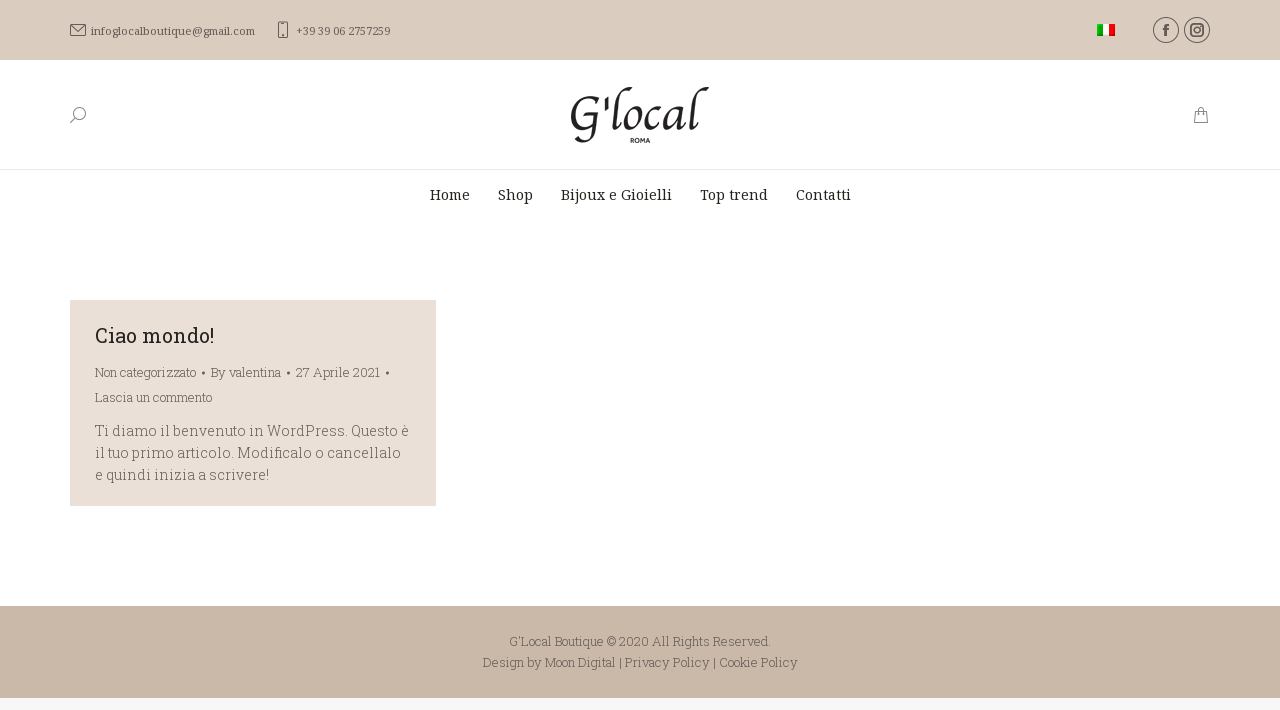

--- FILE ---
content_type: text/html; charset=UTF-8
request_url: https://glocalboutique.com/author/valentina/
body_size: 18509
content:
<!DOCTYPE html>
<!--[if !(IE 6) | !(IE 7) | !(IE 8)  ]><!-->
<html lang="it-IT" class="no-js">
<!--<![endif]-->
<head>
	<meta charset="UTF-8" />
		<meta name="viewport" content="width=device-width, initial-scale=1, maximum-scale=1, user-scalable=0">
		<meta name="theme-color" content="#8d6959"/>	<link rel="profile" href="https://gmpg.org/xfn/11" />
	<meta name='robots' content='index, follow, max-image-preview:large, max-snippet:-1, max-video-preview:-1' />
<link rel="alternate" hreflang="it" href="https://glocalboutique.com/author/valentina/" />
<link rel="alternate" hreflang="x-default" href="https://glocalboutique.com/author/valentina/" />

	<!-- This site is optimized with the Yoast SEO plugin v22.4 - https://yoast.com/wordpress/plugins/seo/ -->
	<title>valentina, Autore presso G&#039;Local Boutique</title>
	<link rel="canonical" href="https://glocalboutique.com/author/valentina/" />
	<meta property="og:locale" content="it_IT" />
	<meta property="og:type" content="profile" />
	<meta property="og:title" content="valentina, Autore presso G&#039;Local Boutique" />
	<meta property="og:url" content="https://glocalboutique.com/author/valentina/" />
	<meta property="og:site_name" content="G&#039;Local Boutique" />
	<meta property="og:image" content="https://secure.gravatar.com/avatar/1483fc43a9dceea8f9e165d74a54087d?s=500&d=mm&r=g" />
	<meta name="twitter:card" content="summary_large_image" />
	<script type="application/ld+json" class="yoast-schema-graph">{"@context":"https://schema.org","@graph":[{"@type":"ProfilePage","@id":"https://glocalboutique.com/author/valentina/","url":"https://glocalboutique.com/author/valentina/","name":"valentina, Autore presso G&#039;Local Boutique","isPartOf":{"@id":"https://glocalboutique.com/#website"},"breadcrumb":{"@id":"https://glocalboutique.com/author/valentina/#breadcrumb"},"inLanguage":"it-IT","potentialAction":[{"@type":"ReadAction","target":["https://glocalboutique.com/author/valentina/"]}]},{"@type":"BreadcrumbList","@id":"https://glocalboutique.com/author/valentina/#breadcrumb","itemListElement":[{"@type":"ListItem","position":1,"name":"Home","item":"https://glocalboutique.com/"},{"@type":"ListItem","position":2,"name":"Archivi per valentina"}]},{"@type":"WebSite","@id":"https://glocalboutique.com/#website","url":"https://glocalboutique.com/","name":"G&#039;Local Boutique","description":"Un nuovo sito targato WordPress","publisher":{"@id":"https://glocalboutique.com/#organization"},"potentialAction":[{"@type":"SearchAction","target":{"@type":"EntryPoint","urlTemplate":"https://glocalboutique.com/?s={search_term_string}"},"query-input":"required name=search_term_string"}],"inLanguage":"it-IT"},{"@type":"Organization","@id":"https://glocalboutique.com/#organization","name":"G'Local Boutique","url":"https://glocalboutique.com/","logo":{"@type":"ImageObject","inLanguage":"it-IT","@id":"https://glocalboutique.com/#/schema/logo/image/","url":"https://glocalboutique.com/wp-content/uploads/2021/04/GLOCAL-LOGO-138.png","contentUrl":"https://glocalboutique.com/wp-content/uploads/2021/04/GLOCAL-LOGO-138.png","width":138,"height":56,"caption":"G'Local Boutique"},"image":{"@id":"https://glocalboutique.com/#/schema/logo/image/"},"sameAs":["https://business.facebook.com/Glocal-Boutique-Piazza-in-Campomarzio-103885319800920/","https://www.instagram.com/g_local/"]},{"@type":"Person","@id":"https://glocalboutique.com/#/schema/person/eb66ae3b1fe1d0d88d6fbe4a9491943c","name":"valentina","image":{"@type":"ImageObject","inLanguage":"it-IT","@id":"https://glocalboutique.com/#/schema/person/image/","url":"https://secure.gravatar.com/avatar/b03128fd9c3b89e927615a6e37c75cc5580fdc0656195225b55adeb44c9f9bd5?s=96&d=mm&r=g","contentUrl":"https://secure.gravatar.com/avatar/b03128fd9c3b89e927615a6e37c75cc5580fdc0656195225b55adeb44c9f9bd5?s=96&d=mm&r=g","caption":"valentina"},"sameAs":["https://glocalboutique.com"],"mainEntityOfPage":{"@id":"https://glocalboutique.com/author/valentina/"}}]}</script>
	<!-- / Yoast SEO plugin. -->


<link rel='dns-prefetch' href='//maps.googleapis.com' />
<link rel='dns-prefetch' href='//fonts.googleapis.com' />
<link rel="alternate" type="application/rss+xml" title="G&#039;Local Boutique &raquo; Feed" href="https://glocalboutique.com/feed/" />
<link rel="alternate" type="application/rss+xml" title="G&#039;Local Boutique &raquo; Feed dei commenti" href="https://glocalboutique.com/comments/feed/" />
<link rel="alternate" type="application/rss+xml" title="G&#039;Local Boutique &raquo; Articoli per il feed valentina" href="https://glocalboutique.com/author/valentina/feed/" />
<style id='wp-img-auto-sizes-contain-inline-css'>
img:is([sizes=auto i],[sizes^="auto," i]){contain-intrinsic-size:3000px 1500px}
/*# sourceURL=wp-img-auto-sizes-contain-inline-css */
</style>
<link rel='stylesheet' id='sbi_styles-css' href='https://glocalboutique.com/wp-content/plugins/instagram-feed/css/sbi-styles.min.css?ver=6.2.10' media='all' />
<style id='wp-emoji-styles-inline-css'>

	img.wp-smiley, img.emoji {
		display: inline !important;
		border: none !important;
		box-shadow: none !important;
		height: 1em !important;
		width: 1em !important;
		margin: 0 0.07em !important;
		vertical-align: -0.1em !important;
		background: none !important;
		padding: 0 !important;
	}
/*# sourceURL=wp-emoji-styles-inline-css */
</style>
<link rel='stylesheet' id='wp-block-library-css' href='https://glocalboutique.com/wp-includes/css/dist/block-library/style.min.css?ver=6.9' media='all' />
<style id='wp-block-paragraph-inline-css'>
.is-small-text{font-size:.875em}.is-regular-text{font-size:1em}.is-large-text{font-size:2.25em}.is-larger-text{font-size:3em}.has-drop-cap:not(:focus):first-letter{float:left;font-size:8.4em;font-style:normal;font-weight:100;line-height:.68;margin:.05em .1em 0 0;text-transform:uppercase}body.rtl .has-drop-cap:not(:focus):first-letter{float:none;margin-left:.1em}p.has-drop-cap.has-background{overflow:hidden}:root :where(p.has-background){padding:1.25em 2.375em}:where(p.has-text-color:not(.has-link-color)) a{color:inherit}p.has-text-align-left[style*="writing-mode:vertical-lr"],p.has-text-align-right[style*="writing-mode:vertical-rl"]{rotate:180deg}
/*# sourceURL=https://glocalboutique.com/wp-includes/blocks/paragraph/style.min.css */
</style>
<style id='global-styles-inline-css'>
:root{--wp--preset--aspect-ratio--square: 1;--wp--preset--aspect-ratio--4-3: 4/3;--wp--preset--aspect-ratio--3-4: 3/4;--wp--preset--aspect-ratio--3-2: 3/2;--wp--preset--aspect-ratio--2-3: 2/3;--wp--preset--aspect-ratio--16-9: 16/9;--wp--preset--aspect-ratio--9-16: 9/16;--wp--preset--color--black: #000000;--wp--preset--color--cyan-bluish-gray: #abb8c3;--wp--preset--color--white: #FFF;--wp--preset--color--pale-pink: #f78da7;--wp--preset--color--vivid-red: #cf2e2e;--wp--preset--color--luminous-vivid-orange: #ff6900;--wp--preset--color--luminous-vivid-amber: #fcb900;--wp--preset--color--light-green-cyan: #7bdcb5;--wp--preset--color--vivid-green-cyan: #00d084;--wp--preset--color--pale-cyan-blue: #8ed1fc;--wp--preset--color--vivid-cyan-blue: #0693e3;--wp--preset--color--vivid-purple: #9b51e0;--wp--preset--color--accent: #8d6959;--wp--preset--color--dark-gray: #111;--wp--preset--color--light-gray: #767676;--wp--preset--gradient--vivid-cyan-blue-to-vivid-purple: linear-gradient(135deg,rgb(6,147,227) 0%,rgb(155,81,224) 100%);--wp--preset--gradient--light-green-cyan-to-vivid-green-cyan: linear-gradient(135deg,rgb(122,220,180) 0%,rgb(0,208,130) 100%);--wp--preset--gradient--luminous-vivid-amber-to-luminous-vivid-orange: linear-gradient(135deg,rgb(252,185,0) 0%,rgb(255,105,0) 100%);--wp--preset--gradient--luminous-vivid-orange-to-vivid-red: linear-gradient(135deg,rgb(255,105,0) 0%,rgb(207,46,46) 100%);--wp--preset--gradient--very-light-gray-to-cyan-bluish-gray: linear-gradient(135deg,rgb(238,238,238) 0%,rgb(169,184,195) 100%);--wp--preset--gradient--cool-to-warm-spectrum: linear-gradient(135deg,rgb(74,234,220) 0%,rgb(151,120,209) 20%,rgb(207,42,186) 40%,rgb(238,44,130) 60%,rgb(251,105,98) 80%,rgb(254,248,76) 100%);--wp--preset--gradient--blush-light-purple: linear-gradient(135deg,rgb(255,206,236) 0%,rgb(152,150,240) 100%);--wp--preset--gradient--blush-bordeaux: linear-gradient(135deg,rgb(254,205,165) 0%,rgb(254,45,45) 50%,rgb(107,0,62) 100%);--wp--preset--gradient--luminous-dusk: linear-gradient(135deg,rgb(255,203,112) 0%,rgb(199,81,192) 50%,rgb(65,88,208) 100%);--wp--preset--gradient--pale-ocean: linear-gradient(135deg,rgb(255,245,203) 0%,rgb(182,227,212) 50%,rgb(51,167,181) 100%);--wp--preset--gradient--electric-grass: linear-gradient(135deg,rgb(202,248,128) 0%,rgb(113,206,126) 100%);--wp--preset--gradient--midnight: linear-gradient(135deg,rgb(2,3,129) 0%,rgb(40,116,252) 100%);--wp--preset--font-size--small: 13px;--wp--preset--font-size--medium: 20px;--wp--preset--font-size--large: 36px;--wp--preset--font-size--x-large: 42px;--wp--preset--spacing--20: 0.44rem;--wp--preset--spacing--30: 0.67rem;--wp--preset--spacing--40: 1rem;--wp--preset--spacing--50: 1.5rem;--wp--preset--spacing--60: 2.25rem;--wp--preset--spacing--70: 3.38rem;--wp--preset--spacing--80: 5.06rem;--wp--preset--shadow--natural: 6px 6px 9px rgba(0, 0, 0, 0.2);--wp--preset--shadow--deep: 12px 12px 50px rgba(0, 0, 0, 0.4);--wp--preset--shadow--sharp: 6px 6px 0px rgba(0, 0, 0, 0.2);--wp--preset--shadow--outlined: 6px 6px 0px -3px rgb(255, 255, 255), 6px 6px rgb(0, 0, 0);--wp--preset--shadow--crisp: 6px 6px 0px rgb(0, 0, 0);}:where(.is-layout-flex){gap: 0.5em;}:where(.is-layout-grid){gap: 0.5em;}body .is-layout-flex{display: flex;}.is-layout-flex{flex-wrap: wrap;align-items: center;}.is-layout-flex > :is(*, div){margin: 0;}body .is-layout-grid{display: grid;}.is-layout-grid > :is(*, div){margin: 0;}:where(.wp-block-columns.is-layout-flex){gap: 2em;}:where(.wp-block-columns.is-layout-grid){gap: 2em;}:where(.wp-block-post-template.is-layout-flex){gap: 1.25em;}:where(.wp-block-post-template.is-layout-grid){gap: 1.25em;}.has-black-color{color: var(--wp--preset--color--black) !important;}.has-cyan-bluish-gray-color{color: var(--wp--preset--color--cyan-bluish-gray) !important;}.has-white-color{color: var(--wp--preset--color--white) !important;}.has-pale-pink-color{color: var(--wp--preset--color--pale-pink) !important;}.has-vivid-red-color{color: var(--wp--preset--color--vivid-red) !important;}.has-luminous-vivid-orange-color{color: var(--wp--preset--color--luminous-vivid-orange) !important;}.has-luminous-vivid-amber-color{color: var(--wp--preset--color--luminous-vivid-amber) !important;}.has-light-green-cyan-color{color: var(--wp--preset--color--light-green-cyan) !important;}.has-vivid-green-cyan-color{color: var(--wp--preset--color--vivid-green-cyan) !important;}.has-pale-cyan-blue-color{color: var(--wp--preset--color--pale-cyan-blue) !important;}.has-vivid-cyan-blue-color{color: var(--wp--preset--color--vivid-cyan-blue) !important;}.has-vivid-purple-color{color: var(--wp--preset--color--vivid-purple) !important;}.has-black-background-color{background-color: var(--wp--preset--color--black) !important;}.has-cyan-bluish-gray-background-color{background-color: var(--wp--preset--color--cyan-bluish-gray) !important;}.has-white-background-color{background-color: var(--wp--preset--color--white) !important;}.has-pale-pink-background-color{background-color: var(--wp--preset--color--pale-pink) !important;}.has-vivid-red-background-color{background-color: var(--wp--preset--color--vivid-red) !important;}.has-luminous-vivid-orange-background-color{background-color: var(--wp--preset--color--luminous-vivid-orange) !important;}.has-luminous-vivid-amber-background-color{background-color: var(--wp--preset--color--luminous-vivid-amber) !important;}.has-light-green-cyan-background-color{background-color: var(--wp--preset--color--light-green-cyan) !important;}.has-vivid-green-cyan-background-color{background-color: var(--wp--preset--color--vivid-green-cyan) !important;}.has-pale-cyan-blue-background-color{background-color: var(--wp--preset--color--pale-cyan-blue) !important;}.has-vivid-cyan-blue-background-color{background-color: var(--wp--preset--color--vivid-cyan-blue) !important;}.has-vivid-purple-background-color{background-color: var(--wp--preset--color--vivid-purple) !important;}.has-black-border-color{border-color: var(--wp--preset--color--black) !important;}.has-cyan-bluish-gray-border-color{border-color: var(--wp--preset--color--cyan-bluish-gray) !important;}.has-white-border-color{border-color: var(--wp--preset--color--white) !important;}.has-pale-pink-border-color{border-color: var(--wp--preset--color--pale-pink) !important;}.has-vivid-red-border-color{border-color: var(--wp--preset--color--vivid-red) !important;}.has-luminous-vivid-orange-border-color{border-color: var(--wp--preset--color--luminous-vivid-orange) !important;}.has-luminous-vivid-amber-border-color{border-color: var(--wp--preset--color--luminous-vivid-amber) !important;}.has-light-green-cyan-border-color{border-color: var(--wp--preset--color--light-green-cyan) !important;}.has-vivid-green-cyan-border-color{border-color: var(--wp--preset--color--vivid-green-cyan) !important;}.has-pale-cyan-blue-border-color{border-color: var(--wp--preset--color--pale-cyan-blue) !important;}.has-vivid-cyan-blue-border-color{border-color: var(--wp--preset--color--vivid-cyan-blue) !important;}.has-vivid-purple-border-color{border-color: var(--wp--preset--color--vivid-purple) !important;}.has-vivid-cyan-blue-to-vivid-purple-gradient-background{background: var(--wp--preset--gradient--vivid-cyan-blue-to-vivid-purple) !important;}.has-light-green-cyan-to-vivid-green-cyan-gradient-background{background: var(--wp--preset--gradient--light-green-cyan-to-vivid-green-cyan) !important;}.has-luminous-vivid-amber-to-luminous-vivid-orange-gradient-background{background: var(--wp--preset--gradient--luminous-vivid-amber-to-luminous-vivid-orange) !important;}.has-luminous-vivid-orange-to-vivid-red-gradient-background{background: var(--wp--preset--gradient--luminous-vivid-orange-to-vivid-red) !important;}.has-very-light-gray-to-cyan-bluish-gray-gradient-background{background: var(--wp--preset--gradient--very-light-gray-to-cyan-bluish-gray) !important;}.has-cool-to-warm-spectrum-gradient-background{background: var(--wp--preset--gradient--cool-to-warm-spectrum) !important;}.has-blush-light-purple-gradient-background{background: var(--wp--preset--gradient--blush-light-purple) !important;}.has-blush-bordeaux-gradient-background{background: var(--wp--preset--gradient--blush-bordeaux) !important;}.has-luminous-dusk-gradient-background{background: var(--wp--preset--gradient--luminous-dusk) !important;}.has-pale-ocean-gradient-background{background: var(--wp--preset--gradient--pale-ocean) !important;}.has-electric-grass-gradient-background{background: var(--wp--preset--gradient--electric-grass) !important;}.has-midnight-gradient-background{background: var(--wp--preset--gradient--midnight) !important;}.has-small-font-size{font-size: var(--wp--preset--font-size--small) !important;}.has-medium-font-size{font-size: var(--wp--preset--font-size--medium) !important;}.has-large-font-size{font-size: var(--wp--preset--font-size--large) !important;}.has-x-large-font-size{font-size: var(--wp--preset--font-size--x-large) !important;}
/*# sourceURL=global-styles-inline-css */
</style>

<style id='classic-theme-styles-inline-css'>
/*! This file is auto-generated */
.wp-block-button__link{color:#fff;background-color:#32373c;border-radius:9999px;box-shadow:none;text-decoration:none;padding:calc(.667em + 2px) calc(1.333em + 2px);font-size:1.125em}.wp-block-file__button{background:#32373c;color:#fff;text-decoration:none}
/*# sourceURL=/wp-includes/css/classic-themes.min.css */
</style>
<link rel='stylesheet' id='wpml-blocks-css' href='https://glocalboutique.com/wp-content/plugins/sitepress-multilingual-cms/dist/css/blocks/styles.css?ver=4.6.9' media='all' />
<link rel='stylesheet' id='cpsh-shortcodes-css' href='https://glocalboutique.com/wp-content/plugins/column-shortcodes//assets/css/shortcodes.css?ver=1.0.1' media='all' />
<link rel='stylesheet' id='contact-form-7-css' href='https://glocalboutique.com/wp-content/plugins/contact-form-7/includes/css/styles.css?ver=5.9.3' media='all' />
<style id='woocommerce-inline-inline-css'>
.woocommerce form .form-row .required { visibility: visible; }
/*# sourceURL=woocommerce-inline-inline-css */
</style>
<link rel='stylesheet' id='wpml-legacy-horizontal-list-0-css' href='https://glocalboutique.com/wp-content/plugins/sitepress-multilingual-cms/templates/language-switchers/legacy-list-horizontal/style.min.css?ver=1' media='all' />
<link rel='stylesheet' id='ion.range-slider-css' href='https://glocalboutique.com/wp-content/plugins/yith-woocommerce-ajax-product-filter-premium/assets/css/ion.range-slider.css?ver=2.3.1' media='all' />
<link rel='stylesheet' id='yith-wcan-shortcodes-css' href='https://glocalboutique.com/wp-content/plugins/yith-woocommerce-ajax-product-filter-premium/assets/css/shortcodes.css?ver=4.0.4' media='all' />
<style id='yith-wcan-shortcodes-inline-css'>
:root{
	--yith-wcan-filters_colors_titles: rgb(38,34,30);
	--yith-wcan-filters_colors_background: #FFFFFF;
	--yith-wcan-filters_colors_accent: rgb(141,105,89);
	--yith-wcan-filters_colors_accent_r: 141;
	--yith-wcan-filters_colors_accent_g: 105;
	--yith-wcan-filters_colors_accent_b: 89;
	--yith-wcan-color_swatches_border_radius: 100%;
	--yith-wcan-color_swatches_size: 30px;
	--yith-wcan-labels_style_background: #FFFFFF;
	--yith-wcan-labels_style_background_hover: rgb(141,105,89);
	--yith-wcan-labels_style_background_active: rgb(141,105,89);
	--yith-wcan-labels_style_text: rgb(38,34,30);
	--yith-wcan-labels_style_text_hover: #FFFFFF;
	--yith-wcan-labels_style_text_active: #FFFFFF;
	--yith-wcan-anchors_style_text: rgb(38,34,30);
	--yith-wcan-anchors_style_text_hover: rgb(141,105,89);
	--yith-wcan-anchors_style_text_active: rgb(38,34,30);
}
/*# sourceURL=yith-wcan-shortcodes-inline-css */
</style>
<link rel='stylesheet' id='the7-font-css' href='https://glocalboutique.com/wp-content/themes/dt-the7/fonts/icomoon-the7-font/icomoon-the7-font.min.css?ver=11.11.3' media='all' />
<link rel='stylesheet' id='js_composer_front-css' href='//glocalboutique.com/wp-content/uploads/js_composer/js_composer_front_custom.css?ver=7.5' media='all' />
<link rel='stylesheet' id='dtwpb-css' href='https://glocalboutique.com/wp-content/plugins/dt_woocommerce_page_builder/assets/css/style.css?ver=6.9' media='all' />
<link rel='stylesheet' id='dt-web-fonts-css' href='https://fonts.googleapis.com/css?family=Noto+Serif:300italic,400,400normal,600,700%7CRoboto+Slab:300,300normal,400,600,700%7CRoboto:400,600,700' media='all' />
<link rel='stylesheet' id='dt-main-css' href='https://glocalboutique.com/wp-content/themes/dt-the7/css/main.min.css?ver=11.11.3' media='all' />
<style id='dt-main-inline-css'>
body #load {
  display: block;
  height: 100%;
  overflow: hidden;
  position: fixed;
  width: 100%;
  z-index: 9901;
  opacity: 1;
  visibility: visible;
  transition: all .35s ease-out;
}
.load-wrap {
  width: 100%;
  height: 100%;
  background-position: center center;
  background-repeat: no-repeat;
  text-align: center;
  display: -ms-flexbox;
  display: -ms-flex;
  display: flex;
  -ms-align-items: center;
  -ms-flex-align: center;
  align-items: center;
  -ms-flex-flow: column wrap;
  flex-flow: column wrap;
  -ms-flex-pack: center;
  -ms-justify-content: center;
  justify-content: center;
}
.load-wrap > svg {
  position: absolute;
  top: 50%;
  left: 50%;
  transform: translate(-50%,-50%);
}
#load {
  background: var(--the7-elementor-beautiful-loading-bg,#ffffff);
  --the7-beautiful-spinner-color2: var(--the7-beautiful-spinner-color,rgba(51,51,51,0.25));
}

/*# sourceURL=dt-main-inline-css */
</style>
<link rel='stylesheet' id='the7-custom-scrollbar-css' href='https://glocalboutique.com/wp-content/themes/dt-the7/lib/custom-scrollbar/custom-scrollbar.min.css?ver=11.11.3' media='all' />
<link rel='stylesheet' id='the7-wpbakery-css' href='https://glocalboutique.com/wp-content/themes/dt-the7/css/wpbakery.min.css?ver=11.11.3' media='all' />
<link rel='stylesheet' id='the7-css-vars-css' href='https://glocalboutique.com/wp-content/uploads/the7-css/css-vars.css?ver=e88f7d9729d3' media='all' />
<link rel='stylesheet' id='dt-custom-css' href='https://glocalboutique.com/wp-content/uploads/the7-css/custom.css?ver=e88f7d9729d3' media='all' />
<link rel='stylesheet' id='wc-dt-custom-css' href='https://glocalboutique.com/wp-content/uploads/the7-css/compatibility/wc-dt-custom.css?ver=e88f7d9729d3' media='all' />
<link rel='stylesheet' id='dt-media-css' href='https://glocalboutique.com/wp-content/uploads/the7-css/media.css?ver=e88f7d9729d3' media='all' />
<link rel='stylesheet' id='the7-mega-menu-css' href='https://glocalboutique.com/wp-content/uploads/the7-css/mega-menu.css?ver=e88f7d9729d3' media='all' />
<link rel='stylesheet' id='the7-elements-css' href='https://glocalboutique.com/wp-content/uploads/the7-css/post-type-dynamic.css?ver=e88f7d9729d3' media='all' />
<link rel='stylesheet' id='style-css' href='https://glocalboutique.com/wp-content/themes/dt-the7-child/style.css?ver=11.11.3' media='all' />
<link rel='stylesheet' id='ultimate-vc-addons-style-min-css' href='https://glocalboutique.com/wp-content/plugins/Ultimate_VC_Addons/assets/min-css/ultimate.min.css?ver=3.19.19' media='all' />
<link rel='stylesheet' id='ultimate-vc-addons-icons-css' href='https://glocalboutique.com/wp-content/plugins/Ultimate_VC_Addons/assets/css/icons.css?ver=3.19.19' media='all' />
<link rel='stylesheet' id='ultimate-vc-addons-vidcons-css' href='https://glocalboutique.com/wp-content/plugins/Ultimate_VC_Addons/assets/fonts/vidcons.css?ver=3.19.19' media='all' />
<link rel='stylesheet' id='ultimate-vc-addons-selected-google-fonts-style-css' href='https://fonts.googleapis.com/css?family=Roboto+Slab:normal,100,200,300,500,600,800,900&#038;subset=cyrillic,cyrillic-ext,greek,greek-ext,latin,latin-ext,vietnamese' media='all' />
<script src="https://glocalboutique.com/wp-includes/js/jquery/jquery.min.js?ver=3.7.1" id="jquery-core-js"></script>
<script src="https://glocalboutique.com/wp-includes/js/jquery/jquery-migrate.min.js?ver=3.4.1" id="jquery-migrate-js"></script>
<script id="wpml-cookie-js-extra">
var wpml_cookies = {"wp-wpml_current_language":{"value":"it","expires":1,"path":"/"}};
var wpml_cookies = {"wp-wpml_current_language":{"value":"it","expires":1,"path":"/"}};
//# sourceURL=wpml-cookie-js-extra
</script>
<script src="https://glocalboutique.com/wp-content/plugins/sitepress-multilingual-cms/res/js/cookies/language-cookie.js?ver=4.6.9" id="wpml-cookie-js" defer data-wp-strategy="defer"></script>
<script src="https://glocalboutique.com/wp-content/plugins/woocommerce/assets/js/jquery-blockui/jquery.blockUI.min.js?ver=2.7.0-wc.8.7.2" id="jquery-blockui-js" data-wp-strategy="defer"></script>
<script id="wc-add-to-cart-js-extra">
var wc_add_to_cart_params = {"ajax_url":"/wp-admin/admin-ajax.php","wc_ajax_url":"/?wc-ajax=%%endpoint%%","i18n_view_cart":"View cart","cart_url":"https://glocalboutique.com/carrello/","is_cart":"","cart_redirect_after_add":"yes"};
//# sourceURL=wc-add-to-cart-js-extra
</script>
<script src="https://glocalboutique.com/wp-content/plugins/woocommerce/assets/js/frontend/add-to-cart.min.js?ver=8.7.2" id="wc-add-to-cart-js" data-wp-strategy="defer"></script>
<script src="https://glocalboutique.com/wp-content/plugins/woocommerce/assets/js/js-cookie/js.cookie.min.js?ver=2.1.4-wc.8.7.2" id="js-cookie-js" defer data-wp-strategy="defer"></script>
<script id="woocommerce-js-extra">
var woocommerce_params = {"ajax_url":"/wp-admin/admin-ajax.php","wc_ajax_url":"/?wc-ajax=%%endpoint%%"};
//# sourceURL=woocommerce-js-extra
</script>
<script src="https://glocalboutique.com/wp-content/plugins/woocommerce/assets/js/frontend/woocommerce.min.js?ver=8.7.2" id="woocommerce-js" defer data-wp-strategy="defer"></script>
<script src="https://glocalboutique.com/wp-content/plugins/js_composer/assets/js/vendors/woocommerce-add-to-cart.js?ver=7.5" id="vc_woocommerce-add-to-cart-js-js"></script>
<script id="WCPAY_ASSETS-js-extra">
var wcpayAssets = {"url":"https://glocalboutique.com/wp-content/plugins/woocommerce-payments/dist/"};
//# sourceURL=WCPAY_ASSETS-js-extra
</script>
<script id="dt-above-fold-js-extra">
var dtLocal = {"themeUrl":"https://glocalboutique.com/wp-content/themes/dt-the7","passText":"Per visualizzare questo post protetto, inserire la password qui sotto:","moreButtonText":{"loading":"Caricamento...","loadMore":"Carica ancora"},"postID":"1","ajaxurl":"https://glocalboutique.com/wp-admin/admin-ajax.php","REST":{"baseUrl":"https://glocalboutique.com/wp-json/the7/v1","endpoints":{"sendMail":"/send-mail"}},"contactMessages":{"required":"One or more fields have an error. Please check and try again.","terms":"Please accept the privacy policy.","fillTheCaptchaError":"Please, fill the captcha."},"captchaSiteKey":"","ajaxNonce":"4af93d31c1","pageData":{"type":"archive","template":"archive","layout":"masonry"},"themeSettings":{"smoothScroll":"off","lazyLoading":false,"desktopHeader":{"height":160},"ToggleCaptionEnabled":"disabled","ToggleCaption":"Navigation","floatingHeader":{"showAfter":94,"showMenu":false,"height":60,"logo":{"showLogo":true,"html":"\u003Cimg class=\" preload-me\" src=\"https://glocalboutique.com/wp-content/themes/dt-the7/inc/presets/images/full/skin11r.header-style-floating-logo-regular.png\" srcset=\"https://glocalboutique.com/wp-content/themes/dt-the7/inc/presets/images/full/skin11r.header-style-floating-logo-regular.png 44w, https://glocalboutique.com/wp-content/themes/dt-the7/inc/presets/images/full/skin11r.header-style-floating-logo-hd.png 88w\" width=\"44\" height=\"44\"   sizes=\"44px\" alt=\"G&#039;Local Boutique\" /\u003E","url":"https://glocalboutique.com/"}},"topLine":{"floatingTopLine":{"logo":{"showLogo":false,"html":""}}},"mobileHeader":{"firstSwitchPoint":992,"secondSwitchPoint":778,"firstSwitchPointHeight":60,"secondSwitchPointHeight":100,"mobileToggleCaptionEnabled":"disabled","mobileToggleCaption":"Menu"},"stickyMobileHeaderFirstSwitch":{"logo":{"html":"\u003Cimg class=\" preload-me\" src=\"https://glocalboutique.com/wp-content/uploads/2021/06/GLOCAL-logo-45.png\" srcset=\"https://glocalboutique.com/wp-content/uploads/2021/06/GLOCAL-logo-45.png 111w, https://glocalboutique.com/wp-content/uploads/2021/06/GLOCAL-logo-45.png 111w\" width=\"111\" height=\"45\"   sizes=\"111px\" alt=\"G&#039;Local Boutique\" /\u003E"}},"stickyMobileHeaderSecondSwitch":{"logo":{"html":"\u003Cimg class=\" preload-me\" src=\"https://glocalboutique.com/wp-content/uploads/2021/06/GLOCAL-logo-45.png\" srcset=\"https://glocalboutique.com/wp-content/uploads/2021/06/GLOCAL-logo-45.png 111w, https://glocalboutique.com/wp-content/uploads/2021/06/GLOCAL-logo-45.png 111w\" width=\"111\" height=\"45\"   sizes=\"111px\" alt=\"G&#039;Local Boutique\" /\u003E"}},"sidebar":{"switchPoint":992},"boxedWidth":"1280px"},"VCMobileScreenWidth":"768","wcCartFragmentHash":"1ca8b7457c6c1348be4fb91b19289843"};
var dtShare = {"shareButtonText":{"facebook":"Share on Facebook","twitter":"Share on X","pinterest":"Pin it","linkedin":"Share on Linkedin","whatsapp":"Share on Whatsapp"},"overlayOpacity":"85"};
//# sourceURL=dt-above-fold-js-extra
</script>
<script src="https://glocalboutique.com/wp-content/themes/dt-the7/js/above-the-fold.min.js?ver=11.11.3" id="dt-above-fold-js"></script>
<script src="https://glocalboutique.com/wp-content/themes/dt-the7/js/compatibility/woocommerce/woocommerce.min.js?ver=11.11.3" id="dt-woocommerce-js"></script>
<script src="https://glocalboutique.com/wp-content/plugins/Ultimate_VC_Addons/assets/min-js/modernizr-custom.min.js?ver=3.19.19" id="ultimate-vc-addons-modernizr-js"></script>
<script src="https://glocalboutique.com/wp-content/plugins/Ultimate_VC_Addons/assets/min-js/jquery-ui.min.js?ver=3.19.19" id="jquery_ui-js"></script>
<script src="https://maps.googleapis.com/maps/api/js" id="ultimate-vc-addons-googleapis-js"></script>
<script src="https://glocalboutique.com/wp-includes/js/jquery/ui/core.min.js?ver=1.13.3" id="jquery-ui-core-js"></script>
<script src="https://glocalboutique.com/wp-includes/js/jquery/ui/mouse.min.js?ver=1.13.3" id="jquery-ui-mouse-js"></script>
<script src="https://glocalboutique.com/wp-includes/js/jquery/ui/slider.min.js?ver=1.13.3" id="jquery-ui-slider-js"></script>
<script src="https://glocalboutique.com/wp-content/plugins/Ultimate_VC_Addons/assets/min-js/jquery-ui-labeledslider.min.js?ver=3.19.19" id="ultimate-vc-addons_range_tick-js"></script>
<script src="https://glocalboutique.com/wp-content/plugins/Ultimate_VC_Addons/assets/min-js/ultimate.min.js?ver=3.19.19" id="ultimate-vc-addons-script-js"></script>
<script src="https://glocalboutique.com/wp-content/plugins/Ultimate_VC_Addons/assets/min-js/modal-all.min.js?ver=3.19.19" id="ultimate-vc-addons-modal-all-js"></script>
<script src="https://glocalboutique.com/wp-content/plugins/Ultimate_VC_Addons/assets/min-js/jparallax.min.js?ver=3.19.19" id="ultimate-vc-addons-jquery.shake-js"></script>
<script src="https://glocalboutique.com/wp-content/plugins/Ultimate_VC_Addons/assets/min-js/vhparallax.min.js?ver=3.19.19" id="ultimate-vc-addons-jquery.vhparallax-js"></script>
<script src="https://glocalboutique.com/wp-content/plugins/Ultimate_VC_Addons/assets/min-js/ultimate_bg.min.js?ver=3.19.19" id="ultimate-vc-addons-row-bg-js"></script>
<script src="https://glocalboutique.com/wp-content/plugins/Ultimate_VC_Addons/assets/min-js/mb-YTPlayer.min.js?ver=3.19.19" id="ultimate-vc-addons-jquery.ytplayer-js"></script>
<script></script><link rel="https://api.w.org/" href="https://glocalboutique.com/wp-json/" /><link rel="alternate" title="JSON" type="application/json" href="https://glocalboutique.com/wp-json/wp/v2/users/1" /><link rel="EditURI" type="application/rsd+xml" title="RSD" href="https://glocalboutique.com/xmlrpc.php?rsd" />
<meta name="generator" content="WordPress 6.9" />
<meta name="generator" content="WooCommerce 8.7.2" />
<meta name="generator" content="WPML ver:4.6.9 stt:1,27;" />
	<noscript><style>.woocommerce-product-gallery{ opacity: 1 !important; }</style></noscript>
	<style>.recentcomments a{display:inline !important;padding:0 !important;margin:0 !important;}</style>			<script  type="text/javascript">
				!function(f,b,e,v,n,t,s){if(f.fbq)return;n=f.fbq=function(){n.callMethod?
					n.callMethod.apply(n,arguments):n.queue.push(arguments)};if(!f._fbq)f._fbq=n;
					n.push=n;n.loaded=!0;n.version='2.0';n.queue=[];t=b.createElement(e);t.async=!0;
					t.src=v;s=b.getElementsByTagName(e)[0];s.parentNode.insertBefore(t,s)}(window,
					document,'script','https://connect.facebook.net/en_US/fbevents.js');
			</script>
			<!-- WooCommerce Facebook Integration Begin -->
			<script  type="text/javascript">

				fbq('init', '867461257489528', {}, {
    "agent": "woocommerce-8.7.2-3.1.14"
});

				fbq( 'track', 'PageView', {
    "source": "woocommerce",
    "version": "8.7.2",
    "pluginVersion": "3.1.14"
} );

				document.addEventListener( 'DOMContentLoaded', function() {
					// Insert placeholder for events injected when a product is added to the cart through AJAX.
					document.body.insertAdjacentHTML( 'beforeend', '<div class=\"wc-facebook-pixel-event-placeholder\"></div>' );
				}, false );

			</script>
			<!-- WooCommerce Facebook Integration End -->
			<meta name="generator" content="Powered by WPBakery Page Builder - drag and drop page builder for WordPress."/>
<meta name="generator" content="Powered by Slider Revolution 6.7.1 - responsive, Mobile-Friendly Slider Plugin for WordPress with comfortable drag and drop interface." />
<script type="text/javascript" id="the7-loader-script">
document.addEventListener("DOMContentLoaded", function(event) {
	var load = document.getElementById("load");
	if(!load.classList.contains('loader-removed')){
		var removeLoading = setTimeout(function() {
			load.className += " loader-removed";
		}, 300);
	}
});
</script>
		<script>function setREVStartSize(e){
			//window.requestAnimationFrame(function() {
				window.RSIW = window.RSIW===undefined ? window.innerWidth : window.RSIW;
				window.RSIH = window.RSIH===undefined ? window.innerHeight : window.RSIH;
				try {
					var pw = document.getElementById(e.c).parentNode.offsetWidth,
						newh;
					pw = pw===0 || isNaN(pw) || (e.l=="fullwidth" || e.layout=="fullwidth") ? window.RSIW : pw;
					e.tabw = e.tabw===undefined ? 0 : parseInt(e.tabw);
					e.thumbw = e.thumbw===undefined ? 0 : parseInt(e.thumbw);
					e.tabh = e.tabh===undefined ? 0 : parseInt(e.tabh);
					e.thumbh = e.thumbh===undefined ? 0 : parseInt(e.thumbh);
					e.tabhide = e.tabhide===undefined ? 0 : parseInt(e.tabhide);
					e.thumbhide = e.thumbhide===undefined ? 0 : parseInt(e.thumbhide);
					e.mh = e.mh===undefined || e.mh=="" || e.mh==="auto" ? 0 : parseInt(e.mh,0);
					if(e.layout==="fullscreen" || e.l==="fullscreen")
						newh = Math.max(e.mh,window.RSIH);
					else{
						e.gw = Array.isArray(e.gw) ? e.gw : [e.gw];
						for (var i in e.rl) if (e.gw[i]===undefined || e.gw[i]===0) e.gw[i] = e.gw[i-1];
						e.gh = e.el===undefined || e.el==="" || (Array.isArray(e.el) && e.el.length==0)? e.gh : e.el;
						e.gh = Array.isArray(e.gh) ? e.gh : [e.gh];
						for (var i in e.rl) if (e.gh[i]===undefined || e.gh[i]===0) e.gh[i] = e.gh[i-1];
											
						var nl = new Array(e.rl.length),
							ix = 0,
							sl;
						e.tabw = e.tabhide>=pw ? 0 : e.tabw;
						e.thumbw = e.thumbhide>=pw ? 0 : e.thumbw;
						e.tabh = e.tabhide>=pw ? 0 : e.tabh;
						e.thumbh = e.thumbhide>=pw ? 0 : e.thumbh;
						for (var i in e.rl) nl[i] = e.rl[i]<window.RSIW ? 0 : e.rl[i];
						sl = nl[0];
						for (var i in nl) if (sl>nl[i] && nl[i]>0) { sl = nl[i]; ix=i;}
						var m = pw>(e.gw[ix]+e.tabw+e.thumbw) ? 1 : (pw-(e.tabw+e.thumbw)) / (e.gw[ix]);
						newh =  (e.gh[ix] * m) + (e.tabh + e.thumbh);
					}
					var el = document.getElementById(e.c);
					if (el!==null && el) el.style.height = newh+"px";
					el = document.getElementById(e.c+"_wrapper");
					if (el!==null && el) {
						el.style.height = newh+"px";
						el.style.display = "block";
					}
				} catch(e){
					console.log("Failure at Presize of Slider:" + e)
				}
			//});
		  };</script>
<noscript><style> .wpb_animate_when_almost_visible { opacity: 1; }</style></noscript><style id='the7-custom-inline-css' type='text/css'>
.sub-nav .menu-item i.fa,
.sub-nav .menu-item i.fas,
.sub-nav .menu-item i.far,
.sub-nav .menu-item i.fab {
	text-align: center;
	width: 1.25em;
}

/* MENU */

.main-nav .sub-nav > li.dt-mega-parent > a .menu-text {
    color: #8d6959;
}

span.menu-item-text {
	color: #8d6959 !important;
}

.main-nav .dt-mega-menu-wrap {
    box-shadow: none;
}

.masthead:not(.sub-downwards) .main-nav .dt-mega-menu-wrap {
    border-top: solid 1px #ebebeb;
}


/* FOOTER */

.footer .textwidget a {
    color: #645c56;
}

#bottom-bar {
    line-height: 21px;
    text-align: center;
}


@media only screen and (max-width: 480px) {
  #footer .wf-container-footer {
    text-align: center;
}
}


/* BOLD STRONG */

b, strong {
    font-weight: 500;
}

/* ON SALE */

.dt-products .onsale {
    min-height: 18px !important;
    min-width: 18px !important;
    padding-top: 7px !important;
    padding-Bottom: 7px !important;
    font-size: 10px !important;
    font-weight: 400 !important;
    color: #fff;
    line-height: 18px !important;
    text-align: center;
    border-radius: 0 !important;
    text-transform: uppercase !important;
    letter-spacing: 1px !important;
    padding-top: 5px !important;
    padding-left: 10px !important;
    padding-right: 10px !important;
}

.products-shortcode .onsale {
    min-height: 18px !important;
    min-width: 18px !important;
    padding-top: 7px !important;
    padding-Bottom: 7px !important;
    font-size: 10px !important;
    font-weight: 400 !important;
    color: #fff;
    line-height: 18px !important;
    text-align: center;
    border-radius: 0 !important;
    text-transform: uppercase !important;
    letter-spacing: 1px !important;
    padding-top: 5px !important;
    padding-left: 10px !important;
    padding-right: 10px !important;
}

.single-product .onsale {
    min-height: 18px !important;
    min-width: 18px !important;
    padding-top: 7px !important;
    padding-Bottom: 7px !important;
    font-size: 10px !important;
    font-weight: 400 !important;
    color: #fff;
    line-height: 18px !important;
    text-align: center;
    border-radius: 0 !important;
    text-transform: uppercase !important;
    letter-spacing: 1px !important;
    padding-top: 5px !important;
    padding-left: 10px !important;
    padding-right: 10px !important;
}


/* FILTER */

.filter-title {
	font-size: 15px !important;
}

.yith-wcan-filters .yith-wcan-filter {
    margin-bottom: 0px !important;
}


.yith-wcan-filters .yith-wcan-filter .filter-items .filter-item > label > a {
    padding-left: 5px !important;
}

.filter-content {
	margin-top: -10px !important;
}

.yith-wcan-filters .yith-wcan-filter .filter-items.level-0 ul {
    padding-left: 0px !important;
}


</style>
<link rel='stylesheet' id='rs-plugin-settings-css' href='//glocalboutique.com/wp-content/plugins/revslider/sr6/assets/css/rs6.css?ver=6.7.1' media='all' />
<style id='rs-plugin-settings-inline-css'>
#rs-demo-id {}
/*# sourceURL=rs-plugin-settings-inline-css */
</style>
</head>
<body id="the7-body" class="archive author author-valentina author-1 wp-embed-responsive wp-theme-dt-the7 wp-child-theme-dt-the7-child theme-dt-the7 the7-core-ver-2.7.9 woocommerce-no-js yith-wcan-pro layout-masonry description-under-image dt-responsive-on right-mobile-menu-close-icon ouside-menu-close-icon mobile-hamburger-close-bg-enable mobile-hamburger-close-bg-hover-enable  fade-medium-mobile-menu-close-icon fade-medium-menu-close-icon srcset-enabled btn-flat custom-btn-color custom-btn-hover-color top-header first-switch-logo-center first-switch-menu-left second-switch-logo-center second-switch-menu-left right-mobile-menu layzr-loading-on popup-message-style the7-ver-11.11.3 woocommerce-page-builder wpb-js-composer js-comp-ver-7.5 vc_responsive">
<!-- The7 11.11.3 -->
<div id="load" class="spinner-loader">
	<div class="load-wrap"><style type="text/css">
    [class*="the7-spinner-animate-"]{
        animation: spinner-animation 1s cubic-bezier(1,1,1,1) infinite;
        x:46.5px;
        y:40px;
        width:7px;
        height:20px;
        fill:var(--the7-beautiful-spinner-color2);
        opacity: 0.2;
    }
    .the7-spinner-animate-2{
        animation-delay: 0.083s;
    }
    .the7-spinner-animate-3{
        animation-delay: 0.166s;
    }
    .the7-spinner-animate-4{
         animation-delay: 0.25s;
    }
    .the7-spinner-animate-5{
         animation-delay: 0.33s;
    }
    .the7-spinner-animate-6{
         animation-delay: 0.416s;
    }
    .the7-spinner-animate-7{
         animation-delay: 0.5s;
    }
    .the7-spinner-animate-8{
         animation-delay: 0.58s;
    }
    .the7-spinner-animate-9{
         animation-delay: 0.666s;
    }
    .the7-spinner-animate-10{
         animation-delay: 0.75s;
    }
    .the7-spinner-animate-11{
        animation-delay: 0.83s;
    }
    .the7-spinner-animate-12{
        animation-delay: 0.916s;
    }
    @keyframes spinner-animation{
        from {
            opacity: 1;
        }
        to{
            opacity: 0;
        }
    }
</style>
<svg width="75px" height="75px" xmlns="http://www.w3.org/2000/svg" viewBox="0 0 100 100" preserveAspectRatio="xMidYMid">
	<rect class="the7-spinner-animate-1" rx="5" ry="5" transform="rotate(0 50 50) translate(0 -30)"></rect>
	<rect class="the7-spinner-animate-2" rx="5" ry="5" transform="rotate(30 50 50) translate(0 -30)"></rect>
	<rect class="the7-spinner-animate-3" rx="5" ry="5" transform="rotate(60 50 50) translate(0 -30)"></rect>
	<rect class="the7-spinner-animate-4" rx="5" ry="5" transform="rotate(90 50 50) translate(0 -30)"></rect>
	<rect class="the7-spinner-animate-5" rx="5" ry="5" transform="rotate(120 50 50) translate(0 -30)"></rect>
	<rect class="the7-spinner-animate-6" rx="5" ry="5" transform="rotate(150 50 50) translate(0 -30)"></rect>
	<rect class="the7-spinner-animate-7" rx="5" ry="5" transform="rotate(180 50 50) translate(0 -30)"></rect>
	<rect class="the7-spinner-animate-8" rx="5" ry="5" transform="rotate(210 50 50) translate(0 -30)"></rect>
	<rect class="the7-spinner-animate-9" rx="5" ry="5" transform="rotate(240 50 50) translate(0 -30)"></rect>
	<rect class="the7-spinner-animate-10" rx="5" ry="5" transform="rotate(270 50 50) translate(0 -30)"></rect>
	<rect class="the7-spinner-animate-11" rx="5" ry="5" transform="rotate(300 50 50) translate(0 -30)"></rect>
	<rect class="the7-spinner-animate-12" rx="5" ry="5" transform="rotate(330 50 50) translate(0 -30)"></rect>
</svg></div>
</div>
<div id="page" >
	<a class="skip-link screen-reader-text" href="#content">Skip to content</a>

<div class="masthead classic-header center full-width-line logo-center widgets full-height shadow-mobile-header-decoration fade-mobile-menu-icon dt-parent-menu-clickable show-sub-menu-on-hover show-device-logo show-mobile-logo"  role="banner">

	<div class="top-bar top-bar-line-hide">
	<div class="top-bar-bg" ></div>
	<div class="left-widgets mini-widgets"><a href="mailto:infoglocalboutique@gmail.com" class="mini-contacts clock show-on-desktop in-top-bar-left in-top-bar"><i class="fa-fw icomoon-the7-font-the7-mail-03"></i>infoglocalboutique@gmail.com</a><a href="tel:062757259" class="mini-contacts phone show-on-desktop in-top-bar-left in-top-bar"><i class="fa-fw icomoon-the7-font-the7-phone-03"></i>+39 39 06 2757259</a></div><div class="right-widgets mini-widgets"><div class="mini-wpml show-on-desktop near-logo-first-switch in-menu-second-switch">
<div class="wpml-ls-statics-shortcode_actions wpml-ls wpml-ls-legacy-list-horizontal">
	<ul><li class="wpml-ls-slot-shortcode_actions wpml-ls-item wpml-ls-item-it wpml-ls-current-language wpml-ls-first-item wpml-ls-last-item wpml-ls-item-legacy-list-horizontal">
				<a href="https://glocalboutique.com/author/valentina/" class="wpml-ls-link">
                                                        <img
            class="wpml-ls-flag"
            src="https://glocalboutique.com/wp-content/plugins/sitepress-multilingual-cms/res/flags/it.png"
            alt="Italiano"
            width=18
            height=12
    /></a>
			</li></ul>
</div>
</div><div class="soc-ico show-on-desktop in-top-bar-right in-menu-second-switch disabled-bg custom-border border-on hover-disabled-bg hover-custom-border hover-border-on"><a title="Facebook page opens in new window" href="/" target="_blank" class="facebook"><span class="soc-font-icon"></span><span class="screen-reader-text">Facebook page opens in new window</span></a><a title="Instagram page opens in new window" href="/" target="_blank" class="instagram"><span class="soc-font-icon"></span><span class="screen-reader-text">Instagram page opens in new window</span></a></div></div></div>

	<header class="header-bar">

		<div class="branding">
	<div id="site-title" class="assistive-text">G&#039;Local Boutique</div>
	<div id="site-description" class="assistive-text">Un nuovo sito targato WordPress</div>
	<a class="" href="https://glocalboutique.com/"><img class=" preload-me" src="https://glocalboutique.com/wp-content/uploads/2021/04/GLOCAL-LOGO-138.png" srcset="https://glocalboutique.com/wp-content/uploads/2021/04/GLOCAL-LOGO-138.png 138w, https://glocalboutique.com/wp-content/uploads/2021/04/GLOCAL-LOGO-138.png 138w" width="138" height="56"   sizes="138px" alt="G&#039;Local Boutique" /><img class="mobile-logo preload-me" src="https://glocalboutique.com/wp-content/uploads/2021/06/GLOCAL-logo-45.png" srcset="https://glocalboutique.com/wp-content/uploads/2021/06/GLOCAL-logo-45.png 111w, https://glocalboutique.com/wp-content/uploads/2021/06/GLOCAL-logo-45.png 111w" width="111" height="45"   sizes="111px" alt="G&#039;Local Boutique" /></a><div class="mini-widgets"><div class="mini-search show-on-desktop near-logo-first-switch near-logo-second-switch popup-search custom-icon"><form class="searchform mini-widget-searchform" role="search" method="get" action="https://glocalboutique.com/">

	<div class="screen-reader-text">Search:</div>

	
		<a href="" class="submit text-disable"><i class=" mw-icon icomoon-the7-font-the7-zoom-044"></i></a>
		<div class="popup-search-wrap">
			<input type="text" class="field searchform-s" name="s" value="" placeholder="Digita e invia …" title="Search form"/>
			<a href="" class="search-icon"><i class="icomoon-the7-font-the7-zoom-044"></i></a>
		</div>

	<input type="hidden" name="lang" value="it"/>		<input type="submit" class="assistive-text searchsubmit" value="Go!"/>
</form>
</div></div><div class="mini-widgets"><div class="show-on-desktop near-logo-first-switch in-menu-second-switch">
<div class="wc-shopping-cart shopping-cart text-disable round-counter-style" data-cart-hash="1ca8b7457c6c1348be4fb91b19289843">

	<a class="wc-ico-cart text-disable round-counter-style" href="https://glocalboutique.com/carrello/"><i class="icomoon-the7-font-the7-cart-00"></i>&nbsp;<span class="counter hide-if-empty hidden">0</span></a>

	<div class="shopping-cart-wrap">
		<div class="shopping-cart-inner">
			
						<p class="buttons top-position">
				<a href="https://glocalboutique.com/carrello/" class="button view-cart">Visualizza il carrello</a><a href="https://glocalboutique.com/pagamento/" class="button checkout">Cassa</a>			</p>

						<ul class="cart_list product_list_widget empty">
				<li>Nessun articolo nel carrello</li>			</ul>
			<div class="shopping-cart-bottom" style="display: none">
				<p class="total">
					<strong>Subtotale:</strong> <span class="woocommerce-Price-amount amount"><bdi>0,00&nbsp;<span class="woocommerce-Price-currencySymbol">&euro;</span></bdi></span>				</p>
				<p class="buttons">
					<a href="https://glocalboutique.com/carrello/" class="button view-cart">Visualizza il carrello</a><a href="https://glocalboutique.com/pagamento/" class="button checkout">Cassa</a>				</p>
			</div>
					</div>
	</div>

</div>
</div></div></div>

		<nav class="navigation">

			<ul id="primary-menu" class="main-nav outside-item-remove-margin"><li class="menu-item menu-item-type-custom menu-item-object-custom menu-item-home menu-item-1665 first depth-0"><a href='https://glocalboutique.com/' data-level='1'><span class="menu-item-text"><span class="menu-text">Home</span></span></a></li> <li class="menu-item menu-item-type-post_type menu-item-object-page menu-item-has-children menu-item-1669 has-children depth-0 dt-mega-menu mega-full-width mega-column-3"><a href='https://glocalboutique.com/negozio/' data-level='1'><span class="menu-item-text"><span class="menu-text">Shop</span></span></a><div class="dt-mega-menu-wrap"><ul class="sub-nav level-arrows-on"><li class="menu-item menu-item-type-custom menu-item-object-custom menu-item-has-children menu-item-1682 first has-children depth-1 no-link dt-mega-parent wf-1-3"><a href='#' class='not-clickable-item' data-level='2'><span class="menu-item-text"><span class="menu-text">Shop by</span></span></a><ul class="sub-nav level-arrows-on"><li class="menu-item menu-item-type-taxonomy menu-item-object-product_cat menu-item-2873 first depth-2"><a href='https://glocalboutique.com/product-category/bijoux-e-gioielli/' data-level='3'><span class="menu-item-text"><span class="menu-text">BIJOUX E GIOIELLI</span></span></a></li> </ul></li> <li class="menu-item menu-item-type-custom menu-item-object-custom menu-item-has-children menu-item-2875 has-children depth-1 no-link dt-mega-parent wf-1-3"><a href='#' class='not-clickable-item' data-level='2'><span class="menu-item-text"><span class="menu-text">Bijoux e Gioielli</span></span></a><ul class="sub-nav level-arrows-on"><li class="menu-item menu-item-type-taxonomy menu-item-object-product_cat menu-item-2880 first depth-2"><a href='https://glocalboutique.com/product-category/bijoux-e-gioielli/' data-level='3'><span class="menu-item-text"><span class="menu-text">Tutti i prodotti</span></span></a></li> <li class="menu-item menu-item-type-taxonomy menu-item-object-product_cat menu-item-2881 depth-2"><a href='https://glocalboutique.com/product-category/bijoux-e-gioielli/anelli/' data-level='3'><span class="menu-item-text"><span class="menu-text">Anelli</span></span></a></li> <li class="menu-item menu-item-type-taxonomy menu-item-object-product_cat menu-item-2882 depth-2"><a href='https://glocalboutique.com/product-category/bijoux-e-gioielli/bracciali/' data-level='3'><span class="menu-item-text"><span class="menu-text">Bracciali</span></span></a></li> <li class="menu-item menu-item-type-taxonomy menu-item-object-product_cat menu-item-2883 depth-2"><a href='https://glocalboutique.com/product-category/bijoux-e-gioielli/collane/' data-level='3'><span class="menu-item-text"><span class="menu-text">Collane</span></span></a></li> <li class="menu-item menu-item-type-taxonomy menu-item-object-product_cat menu-item-2884 depth-2"><a href='https://glocalboutique.com/product-category/bijoux-e-gioielli/orecchini/' data-level='3'><span class="menu-item-text"><span class="menu-text">Orecchini</span></span></a></li> <li class="menu-item menu-item-type-taxonomy menu-item-object-product_cat menu-item-6527 depth-2"><a href='https://glocalboutique.com/product-category/bijoux-e-gioielli/altro/' data-level='3'><span class="menu-item-text"><span class="menu-text">Altro</span></span></a></li> </ul></li> <li class="menu-item menu-item-type-post_type menu-item-object-page menu-item-has-children menu-item-11071 has-children depth-1 no-link dt-mega-parent wf-1-3"><a href='https://glocalboutique.com/brand/' class='not-clickable-item' data-level='2'><span class="menu-item-text"><span class="menu-text">Brand</span></span></a><ul class="sub-nav level-arrows-on"><li class="menu-item menu-item-type-post_type menu-item-object-page menu-item-11072 first depth-2"><a href='https://glocalboutique.com/brand/ayala-bar/' data-level='3'><span class="menu-item-text"><span class="menu-text">Ayala Bar</span></span></a></li> <li class="menu-item menu-item-type-post_type menu-item-object-page menu-item-11086 depth-2"><a href='https://glocalboutique.com/brand/claudio-canzian/' data-level='3'><span class="menu-item-text"><span class="menu-text">Claudio Canzian</span></span></a></li> <li class="menu-item menu-item-type-post_type menu-item-object-page menu-item-11074 depth-2"><a href='https://glocalboutique.com/brand/dori-csengeri/' data-level='3'><span class="menu-item-text"><span class="menu-text">Dori Csengeri</span></span></a></li> <li class="menu-item menu-item-type-post_type menu-item-object-page menu-item-11092 depth-2"><a href='https://glocalboutique.com/brand/glocal/' data-level='3'><span class="menu-item-text"><span class="menu-text">G’Local</span></span></a></li> <li class="menu-item menu-item-type-post_type menu-item-object-page menu-item-11075 depth-2"><a href='https://glocalboutique.com/brand/katerina-vassou/' data-level='3'><span class="menu-item-text"><span class="menu-text">Katerina Vassou</span></span></a></li> <li class="menu-item menu-item-type-post_type menu-item-object-page menu-item-11087 depth-2"><a href='https://glocalboutique.com/brand/nicolas-frangos/' data-level='3'><span class="menu-item-text"><span class="menu-text">Nicolas Frangos</span></span></a></li> <li class="menu-item menu-item-type-post_type menu-item-object-page menu-item-11073 depth-2"><a href='https://glocalboutique.com/brand/yvonne-christa/' data-level='3'><span class="menu-item-text"><span class="menu-text">Yvonne Christa</span></span></a></li> </ul></li> </ul></div></li> <li class="menu-item menu-item-type-taxonomy menu-item-object-product_cat menu-item-3745 depth-0"><a href='https://glocalboutique.com/product-category/bijoux-e-gioielli/' data-level='1'><span class="menu-item-text"><span class="menu-text">Bijoux e Gioielli</span></span></a></li> <li class="menu-item menu-item-type-post_type menu-item-object-page menu-item-1668 depth-0"><a href='https://glocalboutique.com/top-trend/' data-level='1'><span class="menu-item-text"><span class="menu-text">Top trend</span></span></a></li> <li class="menu-item menu-item-type-post_type menu-item-object-page menu-item-1667 last depth-0"><a href='https://glocalboutique.com/contatti/' data-level='1'><span class="menu-item-text"><span class="menu-text">Contatti</span></span></a></li> </ul>
			
		</nav>

	</header>

</div>
<div role="navigation" class="dt-mobile-header mobile-menu-show-divider">
	<div class="dt-close-mobile-menu-icon"><div class="close-line-wrap"><span class="close-line"></span><span class="close-line"></span><span class="close-line"></span></div></div>	<ul id="mobile-menu" class="mobile-main-nav">
		<li class="menu-item menu-item-type-custom menu-item-object-custom menu-item-home menu-item-1665 first depth-0"><a href='https://glocalboutique.com/' data-level='1'><span class="menu-item-text"><span class="menu-text">Home</span></span></a></li> <li class="menu-item menu-item-type-post_type menu-item-object-page menu-item-has-children menu-item-1669 has-children depth-0 dt-mega-menu mega-full-width mega-column-3"><a href='https://glocalboutique.com/negozio/' data-level='1'><span class="menu-item-text"><span class="menu-text">Shop</span></span></a><div class="dt-mega-menu-wrap"><ul class="sub-nav level-arrows-on"><li class="menu-item menu-item-type-custom menu-item-object-custom menu-item-has-children menu-item-1682 first has-children depth-1 no-link dt-mega-parent wf-1-3"><a href='#' class='not-clickable-item' data-level='2'><span class="menu-item-text"><span class="menu-text">Shop by</span></span></a><ul class="sub-nav level-arrows-on"><li class="menu-item menu-item-type-taxonomy menu-item-object-product_cat menu-item-2873 first depth-2"><a href='https://glocalboutique.com/product-category/bijoux-e-gioielli/' data-level='3'><span class="menu-item-text"><span class="menu-text">BIJOUX E GIOIELLI</span></span></a></li> </ul></li> <li class="menu-item menu-item-type-custom menu-item-object-custom menu-item-has-children menu-item-2875 has-children depth-1 no-link dt-mega-parent wf-1-3"><a href='#' class='not-clickable-item' data-level='2'><span class="menu-item-text"><span class="menu-text">Bijoux e Gioielli</span></span></a><ul class="sub-nav level-arrows-on"><li class="menu-item menu-item-type-taxonomy menu-item-object-product_cat menu-item-2880 first depth-2"><a href='https://glocalboutique.com/product-category/bijoux-e-gioielli/' data-level='3'><span class="menu-item-text"><span class="menu-text">Tutti i prodotti</span></span></a></li> <li class="menu-item menu-item-type-taxonomy menu-item-object-product_cat menu-item-2881 depth-2"><a href='https://glocalboutique.com/product-category/bijoux-e-gioielli/anelli/' data-level='3'><span class="menu-item-text"><span class="menu-text">Anelli</span></span></a></li> <li class="menu-item menu-item-type-taxonomy menu-item-object-product_cat menu-item-2882 depth-2"><a href='https://glocalboutique.com/product-category/bijoux-e-gioielli/bracciali/' data-level='3'><span class="menu-item-text"><span class="menu-text">Bracciali</span></span></a></li> <li class="menu-item menu-item-type-taxonomy menu-item-object-product_cat menu-item-2883 depth-2"><a href='https://glocalboutique.com/product-category/bijoux-e-gioielli/collane/' data-level='3'><span class="menu-item-text"><span class="menu-text">Collane</span></span></a></li> <li class="menu-item menu-item-type-taxonomy menu-item-object-product_cat menu-item-2884 depth-2"><a href='https://glocalboutique.com/product-category/bijoux-e-gioielli/orecchini/' data-level='3'><span class="menu-item-text"><span class="menu-text">Orecchini</span></span></a></li> <li class="menu-item menu-item-type-taxonomy menu-item-object-product_cat menu-item-6527 depth-2"><a href='https://glocalboutique.com/product-category/bijoux-e-gioielli/altro/' data-level='3'><span class="menu-item-text"><span class="menu-text">Altro</span></span></a></li> </ul></li> <li class="menu-item menu-item-type-post_type menu-item-object-page menu-item-has-children menu-item-11071 has-children depth-1 no-link dt-mega-parent wf-1-3"><a href='https://glocalboutique.com/brand/' class='not-clickable-item' data-level='2'><span class="menu-item-text"><span class="menu-text">Brand</span></span></a><ul class="sub-nav level-arrows-on"><li class="menu-item menu-item-type-post_type menu-item-object-page menu-item-11072 first depth-2"><a href='https://glocalboutique.com/brand/ayala-bar/' data-level='3'><span class="menu-item-text"><span class="menu-text">Ayala Bar</span></span></a></li> <li class="menu-item menu-item-type-post_type menu-item-object-page menu-item-11086 depth-2"><a href='https://glocalboutique.com/brand/claudio-canzian/' data-level='3'><span class="menu-item-text"><span class="menu-text">Claudio Canzian</span></span></a></li> <li class="menu-item menu-item-type-post_type menu-item-object-page menu-item-11074 depth-2"><a href='https://glocalboutique.com/brand/dori-csengeri/' data-level='3'><span class="menu-item-text"><span class="menu-text">Dori Csengeri</span></span></a></li> <li class="menu-item menu-item-type-post_type menu-item-object-page menu-item-11092 depth-2"><a href='https://glocalboutique.com/brand/glocal/' data-level='3'><span class="menu-item-text"><span class="menu-text">G’Local</span></span></a></li> <li class="menu-item menu-item-type-post_type menu-item-object-page menu-item-11075 depth-2"><a href='https://glocalboutique.com/brand/katerina-vassou/' data-level='3'><span class="menu-item-text"><span class="menu-text">Katerina Vassou</span></span></a></li> <li class="menu-item menu-item-type-post_type menu-item-object-page menu-item-11087 depth-2"><a href='https://glocalboutique.com/brand/nicolas-frangos/' data-level='3'><span class="menu-item-text"><span class="menu-text">Nicolas Frangos</span></span></a></li> <li class="menu-item menu-item-type-post_type menu-item-object-page menu-item-11073 depth-2"><a href='https://glocalboutique.com/brand/yvonne-christa/' data-level='3'><span class="menu-item-text"><span class="menu-text">Yvonne Christa</span></span></a></li> </ul></li> </ul></div></li> <li class="menu-item menu-item-type-taxonomy menu-item-object-product_cat menu-item-3745 depth-0"><a href='https://glocalboutique.com/product-category/bijoux-e-gioielli/' data-level='1'><span class="menu-item-text"><span class="menu-text">Bijoux e Gioielli</span></span></a></li> <li class="menu-item menu-item-type-post_type menu-item-object-page menu-item-1668 depth-0"><a href='https://glocalboutique.com/top-trend/' data-level='1'><span class="menu-item-text"><span class="menu-text">Top trend</span></span></a></li> <li class="menu-item menu-item-type-post_type menu-item-object-page menu-item-1667 last depth-0"><a href='https://glocalboutique.com/contatti/' data-level='1'><span class="menu-item-text"><span class="menu-text">Contatti</span></span></a></li> 	</ul>
	<div class='mobile-mini-widgets-in-menu'></div>
</div>



<div id="main" class="sidebar-none sidebar-divider-vertical">

	
	<div class="main-gradient"></div>
	<div class="wf-wrap">
	<div class="wf-container-main">

	

	<!-- Content -->
	<div id="content" class="content" role="main">

		<div class="wf-container loading-effect-fade-in iso-container bg-under-post description-under-image content-align-left" data-padding="10px" data-cur-page="1" data-width="320px" data-columns="3">
<div class="wf-cell iso-item" data-post-id="1" data-date="2021-04-27T08:27:23+02:00" data-name="Ciao mondo!">
	<article class="post no-img post-1 type-post status-publish format-standard hentry category-non-categorizzato category-1 bg-on fullwidth-img description-off">

		
		<div class="blog-content wf-td">
			<h3 class="entry-title"><a href="https://glocalboutique.com/2021/04/27/ciao-mondo/" title="Ciao mondo!" rel="bookmark">Ciao mondo!</a></h3>

			<div class="entry-meta"><span class="category-link"><a href="https://glocalboutique.com/category/non-categorizzato/" >Non categorizzato</a></span><a class="author vcard" href="https://glocalboutique.com/author/valentina/" title="View all posts by valentina" rel="author">By <span class="fn">valentina</span></a><a href="https://glocalboutique.com/2021/04/27/" title="8:27" class="data-link" rel="bookmark"><time class="entry-date updated" datetime="2021-04-27T08:27:23+02:00">27 Aprile 2021</time></a><a href="https://glocalboutique.com/2021/04/27/ciao-mondo/#respond" class="comment-link" >Lascia un commento</a></div><p>Ti diamo il benvenuto in WordPress. Questo è il tuo primo articolo. Modificalo o cancellalo e quindi inizia a scrivere!</p>

		</div>

	</article>

</div></div>
	</div><!-- #content -->

	

			</div><!-- .wf-container -->
		</div><!-- .wf-wrap -->

	
	</div><!-- #main -->

	


	<!-- !Footer -->
	<footer id="footer" class="footer solid-bg">

		
<!-- !Bottom-bar -->
<div id="bottom-bar" class="solid-bg logo-center" role="contentinfo">
    <div class="wf-wrap">
        <div class="wf-container-bottom">

			
                <div class="wf-float-left">

					G'Local Boutique © 2020 All Rights Reserved.<br>
Design by Moon Digital | Privacy Policy | Cookie Policy	

                </div>

			
            <div class="wf-float-right">

				
            </div>

        </div><!-- .wf-container-bottom -->
    </div><!-- .wf-wrap -->
</div><!-- #bottom-bar -->
	</footer><!-- #footer -->

<a href="#" class="scroll-top"><svg version="1.1" id="Layer_1" xmlns="http://www.w3.org/2000/svg" xmlns:xlink="http://www.w3.org/1999/xlink" x="0px" y="0px"
	 viewBox="0 0 16 16" style="enable-background:new 0 0 16 16;" xml:space="preserve">
<path d="M11.7,6.3l-3-3C8.5,3.1,8.3,3,8,3c0,0,0,0,0,0C7.7,3,7.5,3.1,7.3,3.3l-3,3c-0.4,0.4-0.4,1,0,1.4c0.4,0.4,1,0.4,1.4,0L7,6.4
	V12c0,0.6,0.4,1,1,1s1-0.4,1-1V6.4l1.3,1.3c0.4,0.4,1,0.4,1.4,0C11.9,7.5,12,7.3,12,7S11.9,6.5,11.7,6.3z"/>
</svg><span class="screen-reader-text">Go to Top</span></a>

</div><!-- #page -->


		<script>
			window.RS_MODULES = window.RS_MODULES || {};
			window.RS_MODULES.modules = window.RS_MODULES.modules || {};
			window.RS_MODULES.waiting = window.RS_MODULES.waiting || [];
			window.RS_MODULES.defered = true;
			window.RS_MODULES.moduleWaiting = window.RS_MODULES.moduleWaiting || {};
			window.RS_MODULES.type = 'compiled';
		</script>
		<script type="speculationrules">
{"prefetch":[{"source":"document","where":{"and":[{"href_matches":"/*"},{"not":{"href_matches":["/wp-*.php","/wp-admin/*","/wp-content/uploads/*","/wp-content/*","/wp-content/plugins/*","/wp-content/themes/dt-the7-child/*","/wp-content/themes/dt-the7/*","/*\\?(.+)"]}},{"not":{"selector_matches":"a[rel~=\"nofollow\"]"}},{"not":{"selector_matches":".no-prefetch, .no-prefetch a"}}]},"eagerness":"conservative"}]}
</script>
<!-- Instagram Feed JS -->
<script type="text/javascript">
var sbiajaxurl = "https://glocalboutique.com/wp-admin/admin-ajax.php";
</script>
			<!-- Facebook Pixel Code -->
			<noscript>
				<img
					height="1"
					width="1"
					style="display:none"
					alt="fbpx"
					src="https://www.facebook.com/tr?id=867461257489528&ev=PageView&noscript=1"
				/>
			</noscript>
			<!-- End Facebook Pixel Code -->
				<script>
		(function () {
			var c = document.body.className;
			c = c.replace(/woocommerce-no-js/, 'woocommerce-js');
			document.body.className = c;
		})();
	</script>
	<script src="https://glocalboutique.com/wp-content/themes/dt-the7/js/main.min.js?ver=11.11.3" id="dt-main-js"></script>
<script src="https://glocalboutique.com/wp-content/plugins/contact-form-7/includes/swv/js/index.js?ver=5.9.3" id="swv-js"></script>
<script id="contact-form-7-js-extra">
var wpcf7 = {"api":{"root":"https://glocalboutique.com/wp-json/","namespace":"contact-form-7/v1"}};
//# sourceURL=contact-form-7-js-extra
</script>
<script src="https://glocalboutique.com/wp-content/plugins/contact-form-7/includes/js/index.js?ver=5.9.3" id="contact-form-7-js"></script>
<script src="//glocalboutique.com/wp-content/plugins/revslider/sr6/assets/js/rbtools.min.js?ver=6.7.1" defer async id="tp-tools-js"></script>
<script src="//glocalboutique.com/wp-content/plugins/revslider/sr6/assets/js/rs6.min.js?ver=6.7.1" defer async id="revmin-js"></script>
<script src="https://glocalboutique.com/wp-content/plugins/woocommerce/assets/js/sourcebuster/sourcebuster.min.js?ver=8.7.2" id="sourcebuster-js-js"></script>
<script id="wc-order-attribution-js-extra">
var wc_order_attribution = {"params":{"lifetime":1.0e-5,"session":30,"ajaxurl":"https://glocalboutique.com/wp-admin/admin-ajax.php","prefix":"wc_order_attribution_","allowTracking":true},"fields":{"source_type":"current.typ","referrer":"current_add.rf","utm_campaign":"current.cmp","utm_source":"current.src","utm_medium":"current.mdm","utm_content":"current.cnt","utm_id":"current.id","utm_term":"current.trm","session_entry":"current_add.ep","session_start_time":"current_add.fd","session_pages":"session.pgs","session_count":"udata.vst","user_agent":"udata.uag"}};
//# sourceURL=wc-order-attribution-js-extra
</script>
<script src="https://glocalboutique.com/wp-content/plugins/woocommerce/assets/js/frontend/order-attribution.min.js?ver=8.7.2" id="wc-order-attribution-js"></script>
<script id="cart-widget-js-extra">
var actions = {"is_lang_switched":"0","force_reset":"0"};
//# sourceURL=cart-widget-js-extra
</script>
<script src="https://glocalboutique.com/wp-content/plugins/woocommerce-multilingual/res/js/cart_widget.min.js?ver=5.3.6" id="cart-widget-js" defer data-wp-strategy="defer"></script>
<script src="https://glocalboutique.com/wp-content/plugins/js_composer/assets/js/dist/js_composer_front.min.js?ver=7.5" id="wpb_composer_front_js-js"></script>
<script src="https://glocalboutique.com/wp-content/plugins/dt_woocommerce_page_builder/assets/js/script-the7.js?ver=3.4.4" id="dtwpb-the7-js"></script>
<script src="https://glocalboutique.com/wp-content/plugins/dt_woocommerce_page_builder/assets/js/script.min.js?ver=3.4.4" id="dtwpb-js"></script>
<script src="https://glocalboutique.com/wp-content/themes/dt-the7/js/legacy.min.js?ver=11.11.3" id="dt-legacy-js"></script>
<script src="https://glocalboutique.com/wp-content/themes/dt-the7/lib/jquery-mousewheel/jquery-mousewheel.min.js?ver=11.11.3" id="jquery-mousewheel-js"></script>
<script src="https://glocalboutique.com/wp-content/themes/dt-the7/lib/custom-scrollbar/custom-scrollbar.min.js?ver=11.11.3" id="the7-custom-scrollbar-js"></script>
<script src="https://glocalboutique.com/wp-includes/js/imagesloaded.min.js?ver=5.0.0" id="imagesloaded-js"></script>
<script src="https://glocalboutique.com/wp-includes/js/masonry.min.js?ver=4.2.2" id="masonry-js"></script>
<script id="wp-emoji-settings" type="application/json">
{"baseUrl":"https://s.w.org/images/core/emoji/17.0.2/72x72/","ext":".png","svgUrl":"https://s.w.org/images/core/emoji/17.0.2/svg/","svgExt":".svg","source":{"concatemoji":"https://glocalboutique.com/wp-includes/js/wp-emoji-release.min.js?ver=6.9"}}
</script>
<script type="module">
/*! This file is auto-generated */
const a=JSON.parse(document.getElementById("wp-emoji-settings").textContent),o=(window._wpemojiSettings=a,"wpEmojiSettingsSupports"),s=["flag","emoji"];function i(e){try{var t={supportTests:e,timestamp:(new Date).valueOf()};sessionStorage.setItem(o,JSON.stringify(t))}catch(e){}}function c(e,t,n){e.clearRect(0,0,e.canvas.width,e.canvas.height),e.fillText(t,0,0);t=new Uint32Array(e.getImageData(0,0,e.canvas.width,e.canvas.height).data);e.clearRect(0,0,e.canvas.width,e.canvas.height),e.fillText(n,0,0);const a=new Uint32Array(e.getImageData(0,0,e.canvas.width,e.canvas.height).data);return t.every((e,t)=>e===a[t])}function p(e,t){e.clearRect(0,0,e.canvas.width,e.canvas.height),e.fillText(t,0,0);var n=e.getImageData(16,16,1,1);for(let e=0;e<n.data.length;e++)if(0!==n.data[e])return!1;return!0}function u(e,t,n,a){switch(t){case"flag":return n(e,"\ud83c\udff3\ufe0f\u200d\u26a7\ufe0f","\ud83c\udff3\ufe0f\u200b\u26a7\ufe0f")?!1:!n(e,"\ud83c\udde8\ud83c\uddf6","\ud83c\udde8\u200b\ud83c\uddf6")&&!n(e,"\ud83c\udff4\udb40\udc67\udb40\udc62\udb40\udc65\udb40\udc6e\udb40\udc67\udb40\udc7f","\ud83c\udff4\u200b\udb40\udc67\u200b\udb40\udc62\u200b\udb40\udc65\u200b\udb40\udc6e\u200b\udb40\udc67\u200b\udb40\udc7f");case"emoji":return!a(e,"\ud83e\u1fac8")}return!1}function f(e,t,n,a){let r;const o=(r="undefined"!=typeof WorkerGlobalScope&&self instanceof WorkerGlobalScope?new OffscreenCanvas(300,150):document.createElement("canvas")).getContext("2d",{willReadFrequently:!0}),s=(o.textBaseline="top",o.font="600 32px Arial",{});return e.forEach(e=>{s[e]=t(o,e,n,a)}),s}function r(e){var t=document.createElement("script");t.src=e,t.defer=!0,document.head.appendChild(t)}a.supports={everything:!0,everythingExceptFlag:!0},new Promise(t=>{let n=function(){try{var e=JSON.parse(sessionStorage.getItem(o));if("object"==typeof e&&"number"==typeof e.timestamp&&(new Date).valueOf()<e.timestamp+604800&&"object"==typeof e.supportTests)return e.supportTests}catch(e){}return null}();if(!n){if("undefined"!=typeof Worker&&"undefined"!=typeof OffscreenCanvas&&"undefined"!=typeof URL&&URL.createObjectURL&&"undefined"!=typeof Blob)try{var e="postMessage("+f.toString()+"("+[JSON.stringify(s),u.toString(),c.toString(),p.toString()].join(",")+"));",a=new Blob([e],{type:"text/javascript"});const r=new Worker(URL.createObjectURL(a),{name:"wpTestEmojiSupports"});return void(r.onmessage=e=>{i(n=e.data),r.terminate(),t(n)})}catch(e){}i(n=f(s,u,c,p))}t(n)}).then(e=>{for(const n in e)a.supports[n]=e[n],a.supports.everything=a.supports.everything&&a.supports[n],"flag"!==n&&(a.supports.everythingExceptFlag=a.supports.everythingExceptFlag&&a.supports[n]);var t;a.supports.everythingExceptFlag=a.supports.everythingExceptFlag&&!a.supports.flag,a.supports.everything||((t=a.source||{}).concatemoji?r(t.concatemoji):t.wpemoji&&t.twemoji&&(r(t.twemoji),r(t.wpemoji)))});
//# sourceURL=https://glocalboutique.com/wp-includes/js/wp-emoji-loader.min.js
</script>
<script></script>
<div class="pswp" tabindex="-1" role="dialog" aria-hidden="true">
	<div class="pswp__bg"></div>
	<div class="pswp__scroll-wrap">
		<div class="pswp__container">
			<div class="pswp__item"></div>
			<div class="pswp__item"></div>
			<div class="pswp__item"></div>
		</div>
		<div class="pswp__ui pswp__ui--hidden">
			<div class="pswp__top-bar">
				<div class="pswp__counter"></div>
				<button class="pswp__button pswp__button--close" title="Close (Esc)" aria-label="Close (Esc)"></button>
				<button class="pswp__button pswp__button--share" title="Share" aria-label="Share"></button>
				<button class="pswp__button pswp__button--fs" title="Toggle fullscreen" aria-label="Toggle fullscreen"></button>
				<button class="pswp__button pswp__button--zoom" title="Zoom in/out" aria-label="Zoom in/out"></button>
				<div class="pswp__preloader">
					<div class="pswp__preloader__icn">
						<div class="pswp__preloader__cut">
							<div class="pswp__preloader__donut"></div>
						</div>
					</div>
				</div>
			</div>
			<div class="pswp__share-modal pswp__share-modal--hidden pswp__single-tap">
				<div class="pswp__share-tooltip"></div> 
			</div>
			<button class="pswp__button pswp__button--arrow--left" title="Previous (arrow left)" aria-label="Previous (arrow left)">
			</button>
			<button class="pswp__button pswp__button--arrow--right" title="Next (arrow right)" aria-label="Next (arrow right)">
			</button>
			<div class="pswp__caption">
				<div class="pswp__caption__center"></div>
			</div>
		</div>
	</div>
</div>
</body>
</html>
